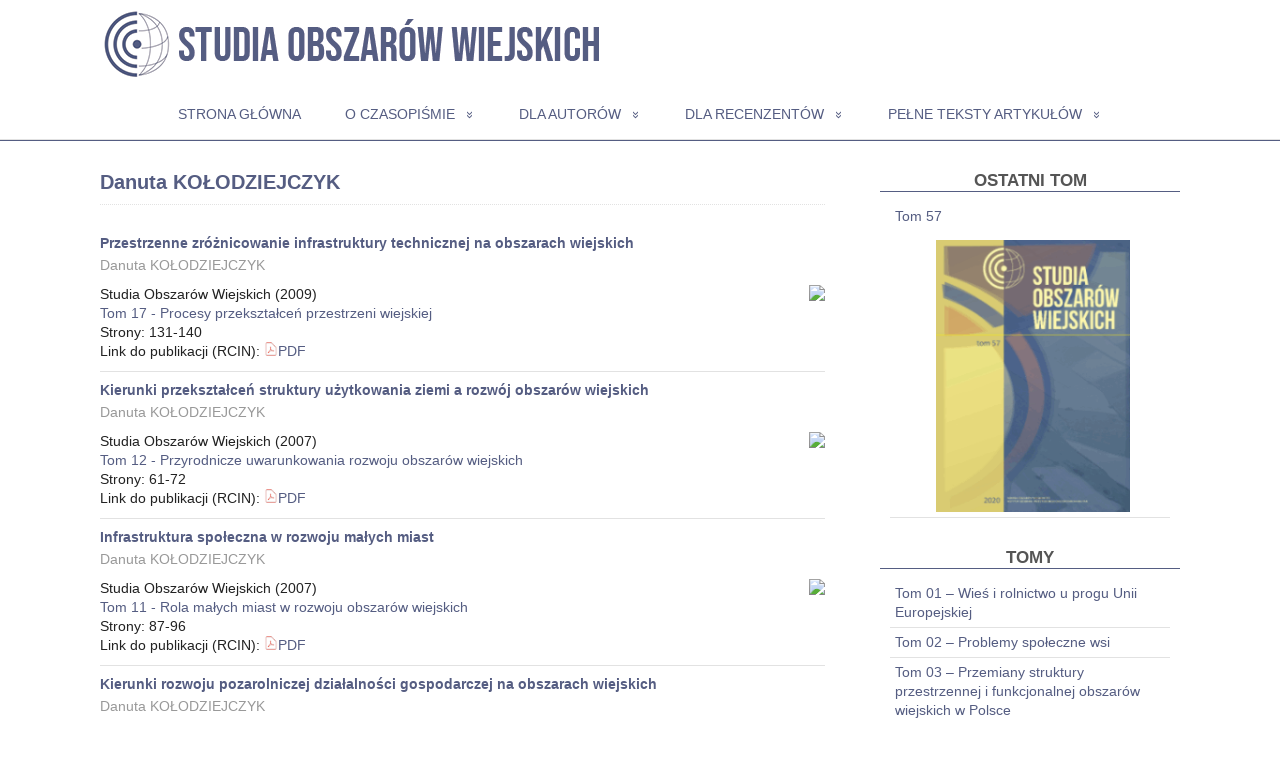

--- FILE ---
content_type: text/html; charset=UTF-8
request_url: http://studiaobszarowwiejskich.pl/author/danuta-kolodziejczyk/
body_size: 12423
content:
<!DOCTYPE html>
<html lang="pl-PL">
<head>
	<!--[if IE]>
	<meta http-equiv="X-UA-Compatible" content="IE=9; IE=8; IE=7; IE=edge" /><![endif]-->
	<meta charset="utf-8" />
	<meta name="viewport" content="width=device-width, initial-scale=1.0">

	<title>Danuta KOŁODZIEJCZYK &#8211; Studia Obszarów Wiejskich</title>
<meta name='robots' content='max-image-preview:large' />
<link rel='dns-prefetch' href='//maxcdn.bootstrapcdn.com' />
<link rel='dns-prefetch' href='//fonts.googleapis.com' />
<link rel='dns-prefetch' href='//use.fontawesome.com' />
<link rel='dns-prefetch' href='//s.w.org' />
<link rel="alternate" type="application/rss+xml" title="Studia Obszarów Wiejskich &raquo; Kanał z wpisami" href="http://studiaobszarowwiejskich.pl/feed/" />
<link rel="alternate" type="application/rss+xml" title="Studia Obszarów Wiejskich &raquo; Kanał z komentarzami" href="http://studiaobszarowwiejskich.pl/comments/feed/" />
<link rel="alternate" type="application/rss+xml" title="Studia Obszarów Wiejskich &raquo; Kanał z wpisami, których autorem jest Danuta KOŁODZIEJCZYK" href="http://studiaobszarowwiejskich.pl/author/danuta-kolodziejczyk/feed/" />
		<script type="text/javascript">
			window._wpemojiSettings = {"baseUrl":"https:\/\/s.w.org\/images\/core\/emoji\/13.0.1\/72x72\/","ext":".png","svgUrl":"https:\/\/s.w.org\/images\/core\/emoji\/13.0.1\/svg\/","svgExt":".svg","source":{"concatemoji":"http:\/\/studiaobszarowwiejskich.pl\/wp-includes\/js\/wp-emoji-release.min.js?ver=5.7.14"}};
			!function(e,a,t){var n,r,o,i=a.createElement("canvas"),p=i.getContext&&i.getContext("2d");function s(e,t){var a=String.fromCharCode;p.clearRect(0,0,i.width,i.height),p.fillText(a.apply(this,e),0,0);e=i.toDataURL();return p.clearRect(0,0,i.width,i.height),p.fillText(a.apply(this,t),0,0),e===i.toDataURL()}function c(e){var t=a.createElement("script");t.src=e,t.defer=t.type="text/javascript",a.getElementsByTagName("head")[0].appendChild(t)}for(o=Array("flag","emoji"),t.supports={everything:!0,everythingExceptFlag:!0},r=0;r<o.length;r++)t.supports[o[r]]=function(e){if(!p||!p.fillText)return!1;switch(p.textBaseline="top",p.font="600 32px Arial",e){case"flag":return s([127987,65039,8205,9895,65039],[127987,65039,8203,9895,65039])?!1:!s([55356,56826,55356,56819],[55356,56826,8203,55356,56819])&&!s([55356,57332,56128,56423,56128,56418,56128,56421,56128,56430,56128,56423,56128,56447],[55356,57332,8203,56128,56423,8203,56128,56418,8203,56128,56421,8203,56128,56430,8203,56128,56423,8203,56128,56447]);case"emoji":return!s([55357,56424,8205,55356,57212],[55357,56424,8203,55356,57212])}return!1}(o[r]),t.supports.everything=t.supports.everything&&t.supports[o[r]],"flag"!==o[r]&&(t.supports.everythingExceptFlag=t.supports.everythingExceptFlag&&t.supports[o[r]]);t.supports.everythingExceptFlag=t.supports.everythingExceptFlag&&!t.supports.flag,t.DOMReady=!1,t.readyCallback=function(){t.DOMReady=!0},t.supports.everything||(n=function(){t.readyCallback()},a.addEventListener?(a.addEventListener("DOMContentLoaded",n,!1),e.addEventListener("load",n,!1)):(e.attachEvent("onload",n),a.attachEvent("onreadystatechange",function(){"complete"===a.readyState&&t.readyCallback()})),(n=t.source||{}).concatemoji?c(n.concatemoji):n.wpemoji&&n.twemoji&&(c(n.twemoji),c(n.wpemoji)))}(window,document,window._wpemojiSettings);
		</script>
		<style type="text/css">
img.wp-smiley,
img.emoji {
	display: inline !important;
	border: none !important;
	box-shadow: none !important;
	height: 1em !important;
	width: 1em !important;
	margin: 0 .07em !important;
	vertical-align: -0.1em !important;
	background: none !important;
	padding: 0 !important;
}
</style>
	<link rel='stylesheet' id='wp-block-library-css'  href='http://studiaobszarowwiejskich.pl/wp-includes/css/dist/block-library/style.min.css?ver=5.7.14' type='text/css' media='all' />
<link rel='stylesheet' id='font-awesome-css'  href='//maxcdn.bootstrapcdn.com/font-awesome/4.7.0/css/font-awesome.min.css?ver=5.7.14' type='text/css' media='all' />
<link rel='stylesheet' id='custom-style-css'  href='http://studiaobszarowwiejskich.pl/wp-content/plugins/simple-contact-info-widget/css/hover-min.css?ver=5.7.14' type='text/css' media='all' />
<link rel='stylesheet' id='basic-fonts-css'  href='//fonts.googleapis.com/css?family=PT+Serif%3A400%2C700%7COpen+Sans%3A400%2C400italic%2C700%2C700italic&#038;amp&#038;subset=latin%2Ccyrillic&#038;ver=1' type='text/css' media='all' />
<link rel='stylesheet' id='basic-style-css'  href='http://studiaobszarowwiejskich.pl/wp-content/themes/basic/style.css?ver=1' type='text/css' media='all' />
<link rel='stylesheet' id='bfa-font-awesome-css'  href='https://use.fontawesome.com/releases/v5.15.4/css/all.css?ver=2.0.3' type='text/css' media='all' />
<link rel='stylesheet' id='bfa-font-awesome-v4-shim-css'  href='https://use.fontawesome.com/releases/v5.15.4/css/v4-shims.css?ver=2.0.3' type='text/css' media='all' />
<style id='bfa-font-awesome-v4-shim-inline-css' type='text/css'>

			@font-face {
				font-family: 'FontAwesome';
				src: url('https://use.fontawesome.com/releases/v5.15.4/webfonts/fa-brands-400.eot'),
				url('https://use.fontawesome.com/releases/v5.15.4/webfonts/fa-brands-400.eot?#iefix') format('embedded-opentype'),
				url('https://use.fontawesome.com/releases/v5.15.4/webfonts/fa-brands-400.woff2') format('woff2'),
				url('https://use.fontawesome.com/releases/v5.15.4/webfonts/fa-brands-400.woff') format('woff'),
				url('https://use.fontawesome.com/releases/v5.15.4/webfonts/fa-brands-400.ttf') format('truetype'),
				url('https://use.fontawesome.com/releases/v5.15.4/webfonts/fa-brands-400.svg#fontawesome') format('svg');
			}

			@font-face {
				font-family: 'FontAwesome';
				src: url('https://use.fontawesome.com/releases/v5.15.4/webfonts/fa-solid-900.eot'),
				url('https://use.fontawesome.com/releases/v5.15.4/webfonts/fa-solid-900.eot?#iefix') format('embedded-opentype'),
				url('https://use.fontawesome.com/releases/v5.15.4/webfonts/fa-solid-900.woff2') format('woff2'),
				url('https://use.fontawesome.com/releases/v5.15.4/webfonts/fa-solid-900.woff') format('woff'),
				url('https://use.fontawesome.com/releases/v5.15.4/webfonts/fa-solid-900.ttf') format('truetype'),
				url('https://use.fontawesome.com/releases/v5.15.4/webfonts/fa-solid-900.svg#fontawesome') format('svg');
			}

			@font-face {
				font-family: 'FontAwesome';
				src: url('https://use.fontawesome.com/releases/v5.15.4/webfonts/fa-regular-400.eot'),
				url('https://use.fontawesome.com/releases/v5.15.4/webfonts/fa-regular-400.eot?#iefix') format('embedded-opentype'),
				url('https://use.fontawesome.com/releases/v5.15.4/webfonts/fa-regular-400.woff2') format('woff2'),
				url('https://use.fontawesome.com/releases/v5.15.4/webfonts/fa-regular-400.woff') format('woff'),
				url('https://use.fontawesome.com/releases/v5.15.4/webfonts/fa-regular-400.ttf') format('truetype'),
				url('https://use.fontawesome.com/releases/v5.15.4/webfonts/fa-regular-400.svg#fontawesome') format('svg');
				unicode-range: U+F004-F005,U+F007,U+F017,U+F022,U+F024,U+F02E,U+F03E,U+F044,U+F057-F059,U+F06E,U+F070,U+F075,U+F07B-F07C,U+F080,U+F086,U+F089,U+F094,U+F09D,U+F0A0,U+F0A4-F0A7,U+F0C5,U+F0C7-F0C8,U+F0E0,U+F0EB,U+F0F3,U+F0F8,U+F0FE,U+F111,U+F118-F11A,U+F11C,U+F133,U+F144,U+F146,U+F14A,U+F14D-F14E,U+F150-F152,U+F15B-F15C,U+F164-F165,U+F185-F186,U+F191-F192,U+F1AD,U+F1C1-F1C9,U+F1CD,U+F1D8,U+F1E3,U+F1EA,U+F1F6,U+F1F9,U+F20A,U+F247-F249,U+F24D,U+F254-F25B,U+F25D,U+F267,U+F271-F274,U+F279,U+F28B,U+F28D,U+F2B5-F2B6,U+F2B9,U+F2BB,U+F2BD,U+F2C1-F2C2,U+F2D0,U+F2D2,U+F2DC,U+F2ED,U+F328,U+F358-F35B,U+F3A5,U+F3D1,U+F410,U+F4AD;
			}
		
</style>
<script type='text/javascript' src='http://studiaobszarowwiejskich.pl/wp-includes/js/jquery/jquery.min.js?ver=3.5.1' id='jquery-core-js'></script>
<script type='text/javascript' src='http://studiaobszarowwiejskich.pl/wp-includes/js/jquery/jquery-migrate.min.js?ver=3.3.2' id='jquery-migrate-js'></script>
<link rel="https://api.w.org/" href="http://studiaobszarowwiejskich.pl/wp-json/" /><link rel="alternate" type="application/json" href="http://studiaobszarowwiejskich.pl/wp-json/wp/v2/users/254" /><link rel="EditURI" type="application/rsd+xml" title="RSD" href="http://studiaobszarowwiejskich.pl/xmlrpc.php?rsd" />
<link rel="wlwmanifest" type="application/wlwmanifest+xml" href="http://studiaobszarowwiejskich.pl/wp-includes/wlwmanifest.xml" /> 
<meta name="generator" content="WordPress 5.7.14" />
<style id="mystickymenu" type="text/css">#mysticky-nav { width:100%; position: static; }#mysticky-nav.wrapfixed { position:fixed; left: 0px; margin-top:0px;  z-index: 99990; -webkit-transition: 0s; -moz-transition: 0s; -o-transition: 0s; transition: 0s; -ms-filter:"progid:DXImageTransform.Microsoft.Alpha(Opacity=100)"; filter: alpha(opacity=100); opacity:1; background-color: ;}#mysticky-nav.wrapfixed .myfixed{ background-color: ; position: relative;top: auto;left: auto;right: auto;}#mysticky-nav .myfixed { margin:0 auto; float:none; border:0px; background:none; max-width:100%; }</style>			<style type="text/css">
																															</style>
			        <style>
            .molongui-disabled-link
            {
                border-bottom: none !important;
                text-decoration: none !important;
                color: inherit !important;
                cursor: inherit !important;
            }
            .molongui-disabled-link:hover,
            .molongui-disabled-link:hover span
            {
                border-bottom: none !important;
                text-decoration: none !important;
                color: inherit !important;
                cursor: inherit !important;
            }
        </style>
        <!-- BEGIN Customizer CSS -->
<style type='text/css' id='basic-customizer-css'>.sitetitle{position:relative}.logo{position:absolute;top:0;left:0;width:100%;z-index:1;}#logo{color:#ff2626}a:hover,#logo,.bx-controls a:hover .fa{color:#595959}a:hover{color:#595959}blockquote,q,input:focus,textarea:focus,select:focus{border-color:#595959}input[type=submit],input[type=button],button,.submit,.button,.woocommerce #respond input#submit.alt,.woocommerce a.button.alt,.woocommerce button.button.alt, .woocommerce input.button.alt,.woocommerce #respond input#submit.alt:hover,.woocommerce a.button.alt:hover,.woocommerce button.button.alt:hover,.woocommerce input.button.alt:hover,#mobile-menu,.top-menu,.top-menu .sub-menu,.top-menu .children,.more-link,.nav-links a:hover,.nav-links .current,#footer{background-color:#595959}@media screen and (max-width:1023px){.topnav{background-color:#595959}}</style>
<!-- END Customizer CSS -->
<link rel="icon" href="http://studiaobszarowwiejskich.pl/wp-content/uploads/2019/02/ico-150x150.png" sizes="32x32" />
<link rel="icon" href="http://studiaobszarowwiejskich.pl/wp-content/uploads/2019/02/ico-300x300.png" sizes="192x192" />
<link rel="apple-touch-icon" href="http://studiaobszarowwiejskich.pl/wp-content/uploads/2019/02/ico-300x300.png" />
<meta name="msapplication-TileImage" content="http://studiaobszarowwiejskich.pl/wp-content/uploads/2019/02/ico-300x300.png" />
		<style type="text/css" id="wp-custom-css">
			#main {
    padding: 20px 0;
}

body {
    font: 14px/1.4em Lato, Helvetica, 'Open Sans', TimesNewRoman, "Times New Roman", Times, Baskerville, Georgia, serif;
 /* text-align: justify;*/
	width: 100%
}

html, body { overflow-x: hidden; }

h1, h2, h4, h5, h6, .wtitle, .title {
    margin: 0 0 10px 0;
    padding: 10px 0 0 0em;
    line-height: 1.2;
    font-weight: bold;
    font-family: Lato, Helvetica, 'Open Sans', TimesNewRoman, "Times New Roman", Times, Baskerville, Georgia, serif;
    text-align: justify;
}
.topnav nav {
    border-bottom: 1px solid #e2e2e2;	
}

.header-image {
	padding: 10px;
}

.wtitle { border-bottom: 1px solid #555d82; font-size: 1.2em; text-align: center;}

.post {
	border-style: hidden;
}

.anons {margin-bottom: 0px;
border-bottom: 1px solid #e2e2e2;}

.anons h2 { font-size: 1em; 
	padding-bottom: 5px;
}

.anons img { margin: 0px 0 0 0; vertical-align: baseline; }

.entry-box { margin: 0px 0 0; padding-bottom: 10px;
list-style-type: none;}
.entry-box ul { /* list-style: outside url(img/li.svg); */ 
list-style: none;
}

.entry-box ul li {
	padding: 0 0 0 0;
	 line-height: 1.5em;
}

.entry-box .entry {
	padding-top: 1em;
	border-bottom: 1px solid #e2e2e2;	
}


.entry-box ul {
	margin: 0px 0px 0px 0px;
	text-align: left;
}

.entry h5, .entry h6 {
	padding-top: 10px;
}

.entry h3 {
	padding: 20px 0 0.5em 0;
}
.entry-box li {
	padding: 0px;
}

.entry h2 {
	padding-top: 10px;
}

.logo { margin: 0 auto; padding: 0px 0 0px 0; top: -11px }

/* top menu */
.top-menu { border-radius: 0px; background: #fff;
}
.top-menu .sub-menu, .top-menu .children {box-shadow: 3px 3px rgba(0,0,0,0.1); }
.top-menu .current_page_item > a, .top-menu .current_page_item > span, .top-menu .current-menu-item > a, .top-menu .current-menu-item > span { background-color: #fff; color: #555d82;
font-weight: bold;
}
.top-menu .current-menu-item > span:hover { color:  #000; }
.top-menu .sub-menu li a { color: #555d82;border-bottom: 1px solid #555d82;}
.top-menu .sub-menu {background-color: #fff;}
.top-menu li a, .top-menu li span {display: block; text-transform: uppercase; color: #555d82; background: #fff; }
.top-menu li a:hover { text-decoration: none; color: #000; }
.sub-menu li a:hover { text-decoration: none; color: #000;}

/* my sticky bar */
#mysticky-nav { width: 100%; position: static; background-color: #fff; border-top: 0px solid #555d82; border-bottom: 1px solid #555d82; }
#mysticky-nav.wrapfixed { background-color: #fff; }

/* mobile MENU */
#mobile-menu {
	background-color: #fff;
	color: #555d82;
	font-weight: bold;
	font-size: 1.2em;}

#mobile-menu:hover {
	opacity: 1;
	color: #000 }


h3 {
	font-size: 1.4em;
	/*color: #555d82;*/
  color: #000;
}

h6 {
	font-size: 1.4em;
	color: #555d82;
}

p {
	font-size: 14px;
	line-height: 1.4; 
}

/* Molongui Authorship */
.molongui-line-height-10, .molongui-line-height-10 p {
  line-height: 1.4 !important;
	color: #999999;	
}
.molongui-author-box .molongui-author-box-container .molongui-author-box-content {
	  padding-left: 0px;
}

.molongui-author-box .molongui-author-box-container .molongui-author-box-content.molongui-author-box-profile .molongui-author-box-profile-multiauthor {
    width: 100%;
    margin-bottom: 2rem;
}
/*---------------------*/


	
/*padding: 0.5em 0 1em 0;*/
.inform { margin-bottom: 20px; /*border-bottom: 1px solid #555d82; */}
.inform .archive-desc { padding: 0 0 0em 0em; }

.meta { font-size: 14px; margin: 0px 0 10px 0;}

.meta a:hover {
	color: #555d82;
	text-decoration: none;
}
.meta span {
	padding-right: 0px;
}

.content h1 { font-size: 1.2em; padding-bottom: 0px;
color: #555d82;}
a { color: #555d82; text-decoration: none; }

.qrcode { float: right; }

/* strzałka na gorę */
#toTop { background: #555d82; border-radius: 4px; border:1px solid #c6c6c6; color: #fffab2 !important}
/*-------------------*/

/* spis tomow, widget prawy */ 
.widget ul { margin: 0 10px 0 10px; list-style: none; }

.widget li {
	padding: 5px 0px 5px 5px;
	border-bottom: 1px solid #e2e2e2;
	text-align: left;
}

.widget, .categories, #widgetlist > li { margin-bottom: 10px;
}

/* ukrycie kategorii tomy*/
li.cat-item.cat-item-39 {
    display: none;
}

#category-posts-9-internal .cat-post-title {
    font-size: 14px;
}

#category-posts-9-internal 
.cat-post-item {
	font-size: 14px;
}

#category-posts-9-internal .cat-post-thumbnail span {
	margin: 0 0 0 30px
}

#category-posts-9-internal .cat-post-current .cat-post-title {
    font-weight: normal;
    text-transform: none;
}

#category-posts-9-internal li > div {
    margin: 0;
    clear: both;
}

.custom-html-widget {
	margin-left: 15px;
	line-height: 1.6em;
}


.widget a:hover {
	text-decoration: none;
}

#widgetlist > li {
    margin-bottom: 20px;
}

.fa-li {
	margin-left: 6px;
	margin-top: 6px;
}

/*--------------------------*/

/* search */
input[type=submit], .submit {
	background-color: #555d82;
	color: #fffab2;
}

input {
	font: 14px/1.4 Lato, Helvetica, 'Open Sans', TimesNewRoman, "Times New Roman", Times, Baskerville, Georgia, serif; border-color: #c6c6c6;
}

/*search results */
.search-results .inform {
    margin-bottom: 15px;
}

h2 {
    margin: 0 0 0 0;
}

.serp .entry {
    margin-top: 0;
}
.serp {
	margin-left: 0px;
	border-style: none;
}

.serp:before {
    content: none;
    position: absolute;
    left: -20px;
    top: 8px;
    border-width: 3px;
    border-style: solid;
    border-color: black;
    border-image: initial;
    border-radius: 50%;
}

.entry h5 {
    padding: 10px 0 0 0;
	  font-size: 1.2em;
}

input.s {
    width: 60%;
}

/*stopka 3 col */
#footer-sidebar {
display: block;
	min-height: 380px;
}

#footer-sidebar1 {
  float: left;
  width: 40%;
	margin-right: 50px;
}

#footer-sidebar2 {
  float: left;
  width: 30%;
	margin-right: 10px;
}

#footer-sidebar3 {
float: left;
width: 20%;
}


#footer a:hover {
    text-decoration: none;
}

#footer img {
	padding-right: 30px;
}

#footer {
	background-color: #555d82;
	background-image: url( "http://studiaobszarowwiejskich.pl/wp-content/uploads/2019/02/footer_back.png");
	background-repeat: no-repeat;
	background-position: right top;
}

.footer_logo {
	clear: both;
  padding-top: 20px;
}

.copyright {
	padding: 20px 0 20px 0;
  background-color: #00082b;
	color: #fff;
	text-align: center;
}

.copyright a {
	color: #FFF;
}

/* QR Code */
.img2 {
  float: right;
	padding-left: 30px;
}

.acatw-term-header img {
	display: block;
  margin-left: auto;
  margin-right: auto;
}

		</style>
		
</head>
<body class="archive author author-danuta-kolodziejczyk author-254 layout-rightbar">
<div class="wrapper clearfix">

	
		<!-- BEGIN header -->
	<header id="header" class="clearfix">

        <div class="header-top-wrap">
        
                        <div class="sitetitle maxwidth grid left">

                <div class="logo">

                                            <a id="logo" href="http://studiaobszarowwiejskich.pl/" class="blog-name">
                                            </a>
                    
                    
                    
                </div>
                            </div>

        		<div class="header-image">
			<img src="http://studiaobszarowwiejskich.pl/wp-content/uploads/2019/02/cropped-banner_500_2.png" width="500" height="69" alt="Studia Obszarów Wiejskich" srcset="http://studiaobszarowwiejskich.pl/wp-content/uploads/2019/02/cropped-banner_500_2.png 500w, http://studiaobszarowwiejskich.pl/wp-content/uploads/2019/02/cropped-banner_500_2-300x41.png 300w" sizes="(max-width: 500px) 100vw, 500px" />		</div>
	        </div>

		        <div class="topnav">

			<div id="mobile-menu" class="mm-active">Menu</div>

			<nav>
				<ul class="top-menu maxwidth clearfix"><li id="menu-item-344" class="menu-item menu-item-type-post_type menu-item-object-page menu-item-home menu-item-344"><a href="http://studiaobszarowwiejskich.pl/">Strona główna</a></li>
<li id="menu-item-49" class="menu-item menu-item-type-post_type menu-item-object-page menu-item-has-children menu-item-49"><a href="http://studiaobszarowwiejskich.pl/o-czasopismie/">O czasopiśmie</a><span class="open-submenu"></span>
<ul class="sub-menu">
	<li id="menu-item-53" class="menu-item menu-item-type-post_type menu-item-object-page menu-item-53"><a href="http://studiaobszarowwiejskich.pl/o-czasopismie/redakcja/">Redakcja</a></li>
	<li id="menu-item-52" class="menu-item menu-item-type-post_type menu-item-object-page menu-item-52"><a href="http://studiaobszarowwiejskich.pl/o-czasopismie/historia-czasopisma/">Historia czasopisma</a></li>
	<li id="menu-item-51" class="menu-item menu-item-type-post_type menu-item-object-page menu-item-51"><a href="http://studiaobszarowwiejskich.pl/o-czasopismie/wydawca/">Wydawca</a></li>
	<li id="menu-item-50" class="menu-item menu-item-type-post_type menu-item-object-page menu-item-50"><a href="http://studiaobszarowwiejskich.pl/o-czasopismie/recenzenci/">Recenzenci</a></li>
</ul>
</li>
<li id="menu-item-45" class="menu-item menu-item-type-post_type menu-item-object-page menu-item-has-children menu-item-45"><a href="http://studiaobszarowwiejskich.pl/dla-autorow/">Dla autorów</a><span class="open-submenu"></span>
<ul class="sub-menu">
	<li id="menu-item-48" class="menu-item menu-item-type-post_type menu-item-object-page menu-item-48"><a href="http://studiaobszarowwiejskich.pl/dla-autorow/wymogi-edytorskie/">Informacja dla Autorów</a></li>
</ul>
</li>
<li id="menu-item-43" class="menu-item menu-item-type-post_type menu-item-object-page menu-item-has-children menu-item-43"><a href="http://studiaobszarowwiejskich.pl/dla-recenzentow/">Dla recenzentów</a><span class="open-submenu"></span>
<ul class="sub-menu">
	<li id="menu-item-44" class="menu-item menu-item-type-post_type menu-item-object-page menu-item-44"><a href="http://studiaobszarowwiejskich.pl/dla-recenzentow/formularz-recenzji/">Formularz recenzji</a></li>
</ul>
</li>
<li id="menu-item-42" class="menu-item menu-item-type-post_type menu-item-object-page menu-item-has-children menu-item-42"><a href="http://studiaobszarowwiejskich.pl/pelne-teksty-artykulow/wszystkie-wydania/">Pełne teksty artykułów</a><span class="open-submenu"></span>
<ul class="sub-menu">
	<li id="menu-item-3837" class="menu-item menu-item-type-post_type menu-item-object-page menu-item-3837"><a href="http://studiaobszarowwiejskich.pl/pelne-teksty-artykulow/wszystkie-wydania/">Wszystkie wydania</a></li>
</ul>
</li>
</ul>			</nav>

		</div>
		
	</header>
	<!-- END header -->

	

	<div id="main" class="maxwidth clearfix">
				<!-- BEGIN content -->
	
	<main id="content">


	<header class="inform">
			<h6>Danuta KOŁODZIEJCZYK</h6><!-- was <h1> and _e( 'Author archives', 'basic' ); -->
		<div class="archive-desc"></div>
		</header>

	
<article class="post-2868 post type-post status-publish format-standard category-tom-17 anons">		
		<!-- tytuł wpisu w spisie danej kategorii-->
		<h2><a href="http://studiaobszarowwiejskich.pl/przestrzenne-zroznicowanie-infrastruktury-technicznej-na-obszarach-wiejskich/" title="Przestrzenne zróżnicowanie infrastruktury technicznej na obszarach wiejskich">Przestrzenne zróżnicowanie infrastruktury technicznej na obszarach wiejskich</a></h2>
		
		
<aside class="meta"><span class="author"><a href="http://studiaobszarowwiejskich.pl/author/danuta-kolodziejczyk/">Danuta KOŁODZIEJCZYK</a></span></aside>		
		

	<div class="entry-box clearfix" >
		
		<img class=img2 src=http://api.qrserver.com/v1/create-qr-code/?size=75x75&data=http://www.rcin.org.pl/igipz/Content/641/Wa51_3543_r2009-t17_SOW.pdf#page=133&color=000 width="size" height="size">Studia Obszarów Wiejskich (2009)<br /><a href="http://studiaobszarowwiejskich.pl/category/tomy/tom-17/">Tom 17 - Procesy przekształceń przestrzeni wiejskiej</a><br />Strony: 131-140<br />Link do publikacji (RCIN): <a target="_blank" class="" href=http://www.rcin.org.pl/igipz/Content/641/Wa51_3543_r2009-t17_SOW.pdf#page=133><img src="http://studiaobszarowwiejskich.pl/wp-content/uploads/2018/12/pdf_18.png" alt="PDF Icon" width="14px" height="14px">PDF<br /></a>	
		
		<!--
		<p class="more-link-box">
			<a class="more-link" href="http://studiaobszarowwiejskich.pl/przestrzenne-zroznicowanie-infrastruktury-technicznej-na-obszarach-wiejskich/#more-2868" title="Przestrzenne zróżnicowanie infrastruktury technicznej na obszarach wiejskich">Czytaj dalej</a>
		</p>-->
		
	</div> 
	</article>


<article class="post-3010 post type-post status-publish format-standard category-tom-12 anons">		
		<!-- tytuł wpisu w spisie danej kategorii-->
		<h2><a href="http://studiaobszarowwiejskich.pl/danuta-kolodziejczyk-kierunki-przeksztalcen-struktury-uzytkowania-ziemi-a-rozwoj-obszarow-wiejskich/" title="Kierunki przekształceń struktury użytkowania ziemi a rozwój obszarów wiejskich">Kierunki przekształceń struktury użytkowania ziemi a rozwój obszarów wiejskich</a></h2>
		
		
<aside class="meta"><span class="author"><a href="http://studiaobszarowwiejskich.pl/author/danuta-kolodziejczyk/">Danuta KOŁODZIEJCZYK</a></span></aside>		
		

	<div class="entry-box clearfix" >
		
		<img class=img2 src=http://api.qrserver.com/v1/create-qr-code/?size=75x75&data=http://www.rcin.org.pl/igipz/Content/635/Wa51_3476_r2007-t12_SOW.pdf#page=63&color=000 width="size" height="size">Studia Obszarów Wiejskich (2007)<br /><a href="http://studiaobszarowwiejskich.pl/category/tomy/tom-12/">Tom 12 - Przyrodnicze uwarunkowania rozwoju obszarów wiejskich</a><br />Strony: 61-72<br />Link do publikacji (RCIN): <a target="_blank" class="" href=http://www.rcin.org.pl/igipz/Content/635/Wa51_3476_r2007-t12_SOW.pdf#page=63><img src="http://studiaobszarowwiejskich.pl/wp-content/uploads/2018/12/pdf_18.png" alt="PDF Icon" width="14px" height="14px">PDF<br /></a>	
		
		<!--
		<p class="more-link-box">
			<a class="more-link" href="http://studiaobszarowwiejskich.pl/danuta-kolodziejczyk-kierunki-przeksztalcen-struktury-uzytkowania-ziemi-a-rozwoj-obszarow-wiejskich/#more-3010" title="Kierunki przekształceń struktury użytkowania ziemi a rozwój obszarów wiejskich">Czytaj dalej</a>
		</p>-->
		
	</div> 
	</article>


<article class="post-3075 post type-post status-publish format-standard category-tom-11 anons">		
		<!-- tytuł wpisu w spisie danej kategorii-->
		<h2><a href="http://studiaobszarowwiejskich.pl/infrastruktura-spoleczna-w-rozwoju-malych-miast/" title="Infrastruktura społeczna w rozwoju małych miast">Infrastruktura społeczna w rozwoju małych miast</a></h2>
		
		
<aside class="meta"><span class="author"><a href="http://studiaobszarowwiejskich.pl/author/danuta-kolodziejczyk/">Danuta KOŁODZIEJCZYK</a></span></aside>		
		

	<div class="entry-box clearfix" >
		
		<img class=img2 src=http://api.qrserver.com/v1/create-qr-code/?size=75x75&data=http://www.rcin.org.pl/igipz/Content/632/Wa51_3482_r2006-t11_SOW.pdf#page=89&color=000 width="size" height="size">Studia Obszarów Wiejskich (2007)<br /><a href="http://studiaobszarowwiejskich.pl/category/tomy/tom-11/">Tom 11 - Rola małych miast w rozwoju obszarów wiejskich</a><br />Strony: 87-96<br />Link do publikacji (RCIN): <a target="_blank" class="" href=http://www.rcin.org.pl/igipz/Content/632/Wa51_3482_r2006-t11_SOW.pdf#page=89><img src="http://studiaobszarowwiejskich.pl/wp-content/uploads/2018/12/pdf_18.png" alt="PDF Icon" width="14px" height="14px">PDF<br /></a>	
		
		<!--
		<p class="more-link-box">
			<a class="more-link" href="http://studiaobszarowwiejskich.pl/infrastruktura-spoleczna-w-rozwoju-malych-miast/#more-3075" title="Infrastruktura społeczna w rozwoju małych miast">Czytaj dalej</a>
		</p>-->
		
	</div> 
	</article>


<article class="post-3207 post type-post status-publish format-standard category-tom-6 anons">		
		<!-- tytuł wpisu w spisie danej kategorii-->
		<h2><a href="http://studiaobszarowwiejskich.pl/kierunki-rozwoju-pozarolniczej-dzialalnosci-gospodarczej-na-obszarach-wiejskich/" title="Kierunki rozwoju pozarolniczej działalności gospodarczej na obszarach wiejskich">Kierunki rozwoju pozarolniczej działalności gospodarczej na obszarach wiejskich</a></h2>
		
		
<aside class="meta"><span class="author"><a href="http://studiaobszarowwiejskich.pl/author/danuta-kolodziejczyk/">Danuta KOŁODZIEJCZYK</a></span></aside>		
		

	<div class="entry-box clearfix" >
		
		<img class=img2 src=http://api.qrserver.com/v1/create-qr-code/?size=75x75&data=http://www.rcin.org.pl/igipz/Content/615/Wa51_3498_r2004-t6_SOW.pdf#page=41&color=000 width="size" height="size">Studia Obszarów Wiejskich (2004)<br /><a href="http://studiaobszarowwiejskich.pl/category/tomy/tom-6/">Tom 06 - Polska przestrzeń wiejska: procesy i perspektywy</a><br />Strony: 39-58<br />Link do publikacji (RCIN): <a target="_blank" class="" href=http://www.rcin.org.pl/igipz/Content/615/Wa51_3498_r2004-t6_SOW.pdf#page=41><img src="http://studiaobszarowwiejskich.pl/wp-content/uploads/2018/12/pdf_18.png" alt="PDF Icon" width="14px" height="14px">PDF<br /></a>	
		
		<!--
		<p class="more-link-box">
			<a class="more-link" href="http://studiaobszarowwiejskich.pl/kierunki-rozwoju-pozarolniczej-dzialalnosci-gospodarczej-na-obszarach-wiejskich/#more-3207" title="Kierunki rozwoju pozarolniczej działalności gospodarczej na obszarach wiejskich">Czytaj dalej</a>
		</p>-->
		
	</div> 
	</article>


<article class="post-3242 post type-post status-publish format-standard category-tom-5 anons">		
		<!-- tytuł wpisu w spisie danej kategorii-->
		<h2><a href="http://studiaobszarowwiejskich.pl/pozarolnicza-dzialalnosc-gospodarcza-w-indywidualnych-gospodarstwach-rolnych-w-skali-gmin/" title="Pozarolnicza działalność gospodarcza w indywidualnych gospodarstwach rolnych w skali gmin">Pozarolnicza działalność gospodarcza w indywidualnych gospodarstwach rolnych w skali gmin</a></h2>
		
		
<aside class="meta"><span class="author"><a href="http://studiaobszarowwiejskich.pl/author/danuta-kolodziejczyk/">Danuta KOŁODZIEJCZYK</a></span></aside>		
		

	<div class="entry-box clearfix" >
		
		<img class=img2 src=http://api.qrserver.com/v1/create-qr-code/?size=75x75&data=http://www.rcin.org.pl/igipz/Content/614/Wa51_3508_r2004-t5_SOW.pdf#page=25&color=000 width="size" height="size">Studia Obszarów Wiejskich (2004)<br /><a href="http://studiaobszarowwiejskich.pl/category/tomy/tom-5/">Tom 05 - Pozarolnicza działalność gospodarcza na obszarach wiejskich</a><br />Strony: 23-34<br />Link do publikacji (RCIN): <a target="_blank" class="" href=http://www.rcin.org.pl/igipz/Content/614/Wa51_3508_r2004-t5_SOW.pdf#page=25><img src="http://studiaobszarowwiejskich.pl/wp-content/uploads/2018/12/pdf_18.png" alt="PDF Icon" width="14px" height="14px">PDF<br /></a>	
		
		<!--
		<p class="more-link-box">
			<a class="more-link" href="http://studiaobszarowwiejskich.pl/pozarolnicza-dzialalnosc-gospodarcza-w-indywidualnych-gospodarstwach-rolnych-w-skali-gmin/#more-3242" title="Pozarolnicza działalność gospodarcza w indywidualnych gospodarstwach rolnych w skali gmin">Czytaj dalej</a>
		</p>-->
		
	</div> 
	</article>


<article class="post-3291 post type-post status-publish format-standard category-tom-4 anons">		
		<!-- tytuł wpisu w spisie danej kategorii-->
		<h2><a href="http://studiaobszarowwiejskich.pl/kapital-spoleczny-w-rozwoju-obszarow-wiejskich/" title="Kapitał społeczny w rozwoju obszarów wiejskich">Kapitał społeczny w rozwoju obszarów wiejskich</a></h2>
		
		
<aside class="meta"><span class="author"><a href="http://studiaobszarowwiejskich.pl/author/danuta-kolodziejczyk/">Danuta KOŁODZIEJCZYK</a></span></aside>		
		

	<div class="entry-box clearfix" >
		
		<img class=img2 src=http://api.qrserver.com/v1/create-qr-code/?size=75x75&data=http://www.rcin.org.pl/igipz/Content/613/Wa51_3510_r2003-t4_SOW.pdf#page=29&color=000 width="size" height="size">Studia Obszarów Wiejskich (2003)<br /><a href="http://studiaobszarowwiejskich.pl/category/tomy/tom-4/">Tom 04 - Współczesne przeobrażenia i przyszłość polskiej wsi</a><br />Strony: 27-38<br />Link do publikacji (RCIN): <a target="_blank" class="" href=http://www.rcin.org.pl/igipz/Content/613/Wa51_3510_r2003-t4_SOW.pdf#page=29><img src="http://studiaobszarowwiejskich.pl/wp-content/uploads/2018/12/pdf_18.png" alt="PDF Icon" width="14px" height="14px">PDF<br /></a>	
		
		<!--
		<p class="more-link-box">
			<a class="more-link" href="http://studiaobszarowwiejskich.pl/kapital-spoleczny-w-rozwoju-obszarow-wiejskich/#more-3291" title="Kapitał społeczny w rozwoju obszarów wiejskich">Czytaj dalej</a>
		</p>-->
		
	</div> 
	</article>


<article class="post-3333 post type-post status-publish format-standard category-tom-2 anons">		
		<!-- tytuł wpisu w spisie danej kategorii-->
		<h2><a href="http://studiaobszarowwiejskich.pl/ocena-potencjalu-demograficznego-gmin-w-polsce-w-aspekcie-ilosciowym-i-jakosciowym/" title="Ocena potencjału demograficznego gmin w Polsce (w aspekcie ilościowym i jakościowym)">Ocena potencjału demograficznego gmin w Polsce (w aspekcie ilościowym i jakościowym)</a></h2>
		
		
<aside class="meta"><span class="author"><a href="http://studiaobszarowwiejskich.pl/author/danuta-kolodziejczyk/">Danuta KOŁODZIEJCZYK</a></span></aside>		
		

	<div class="entry-box clearfix" >
		
		<img class=img2 src=http://api.qrserver.com/v1/create-qr-code/?size=75x75&data=http://www.rcin.org.pl/igipz/Content/583/Wa51_3519_r2002-t2_SOW.pdf#page=21&color=000 width="size" height="size">Studia Obszarów Wiejskich (2002)<br /><a href="http://studiaobszarowwiejskich.pl/category/tomy/tom-2/">Tom 02 - Problemy społeczne wsi</a><br />Strony: 19-30<br />Link do publikacji (RCIN): <a target="_blank" class="" href=http://www.rcin.org.pl/igipz/Content/583/Wa51_3519_r2002-t2_SOW.pdf#page=21><img src="http://studiaobszarowwiejskich.pl/wp-content/uploads/2018/12/pdf_18.png" alt="PDF Icon" width="14px" height="14px">PDF<br /></a>	
		
		<!--
		<p class="more-link-box">
			<a class="more-link" href="http://studiaobszarowwiejskich.pl/ocena-potencjalu-demograficznego-gmin-w-polsce-w-aspekcie-ilosciowym-i-jakosciowym/#more-3333" title="Ocena potencjału demograficznego gmin w Polsce (w aspekcie ilościowym i jakościowym)">Czytaj dalej</a>
		</p>-->
		
	</div> 
	</article>


	</main> <!-- #content -->

<!-- BEGIN #sidebar -->
<aside id="sidebar" class="block">
	<ul id="widgetlist">

    <li id="advanced-categories-widget-3" class="widget widget_acw_advanced_categories advanced-categories-widget"><p class="wtitle">Ostatni Tom</p>

		<div class="advanced-categories-widget advanced-categories-wrap">

			<ul class="acatw-term-list"><li id="advanced-categories-widget-3-term-138" class="acatw-list-item acatw-term-item acatw-category-item acatw-category-item-138 child-term parent-39">			<div id="term-advanced-categories-widget-3-term-138" class="acatw-term-item acatw-category-item acatw-category-item-138 child-term parent-39" >

				
					<div class="term-header acatw-term-header">
						<p class="term-title acatw-term-title"><a href="http://studiaobszarowwiejskich.pl/category/tomy/tom-57/" rel="bookmark">Tom 57</a></p>											
							<span class="acatw-term-thumbnail"><a href="http://studiaobszarowwiejskich.pl/category/tomy/tom-57/"><img width="194" height="272" src="http://studiaobszarowwiejskich.pl/wp-content/uploads/2021/10/tom-57.png" class="acatw-term-image acatw-alignleft" alt="Tom 57" loading="lazy" /></a></span>				
					</div><!-- /.term-header -->
					
											<span class="term-summary acatw-term-summary">
													</span><!-- /.term-summary -->
										

				
			</div><!-- #term-## -->
		</li></ul>

		</div><!-- /.advanced-categories-wrap -->

		<!-- Advanced Categories Widget generated by http://darrinb.com/plugins/advanced-categories-widget -->
		</li>



	<li id="categories-4" class="widget widget_categories"><p class="wtitle">Tomy</p>
			<ul>
					<li class="cat-item cat-item-124"><a href="http://studiaobszarowwiejskich.pl/category/tomy/tom-1/">Tom 01 &#8211; Wieś i rolnictwo u progu Unii Europejskiej</a>
</li>
	<li class="cat-item cat-item-123"><a href="http://studiaobszarowwiejskich.pl/category/tomy/tom-2/">Tom 02 &#8211; Problemy społeczne wsi</a>
</li>
	<li class="cat-item cat-item-122"><a href="http://studiaobszarowwiejskich.pl/category/tomy/tom-3/">Tom 03 &#8211; Przemiany struktury przestrzennej i funkcjonalnej obszarów wiejskich w Polsce</a>
</li>
	<li class="cat-item cat-item-121"><a href="http://studiaobszarowwiejskich.pl/category/tomy/tom-4/">Tom 04 &#8211; Współczesne przeobrażenia i przyszłość polskiej wsi</a>
</li>
	<li class="cat-item cat-item-120"><a href="http://studiaobszarowwiejskich.pl/category/tomy/tom-5/">Tom 05 &#8211; Pozarolnicza działalność gospodarcza na obszarach wiejskich</a>
</li>
	<li class="cat-item cat-item-119"><a href="http://studiaobszarowwiejskich.pl/category/tomy/tom-6/">Tom 06 &#8211; Polska przestrzeń wiejska: procesy i perspektywy</a>
</li>
	<li class="cat-item cat-item-118"><a href="http://studiaobszarowwiejskich.pl/category/tomy/tom-7/">Tom 07 &#8211; Dorobek naukowy geografii rolnictwa w Polsce</a>
</li>
	<li class="cat-item cat-item-117"><a href="http://studiaobszarowwiejskich.pl/category/tomy/tom-8/">Tom 08 &#8211; Obszary sukcesu na polskiej wsi</a>
</li>
	<li class="cat-item cat-item-116"><a href="http://studiaobszarowwiejskich.pl/category/tomy/tom-9/">Tom 09 &#8211; Przestrzenny wymiar współczesnych procesów na wsi</a>
</li>
	<li class="cat-item cat-item-115"><a href="http://studiaobszarowwiejskich.pl/category/tomy/tom-10/">Tom 10 &#8211; Rozwój budownictwa mieszkaniowego a przemiany przestrzenne wsi województwa lubelskiego</a>
</li>
	<li class="cat-item cat-item-114"><a href="http://studiaobszarowwiejskich.pl/category/tomy/tom-11/">Tom 11 &#8211; Rola małych miast w rozwoju obszarów wiejskich</a>
</li>
	<li class="cat-item cat-item-113"><a href="http://studiaobszarowwiejskich.pl/category/tomy/tom-12/">Tom 12 &#8211; Przyrodnicze uwarunkowania rozwoju obszarów wiejskich</a>
</li>
	<li class="cat-item cat-item-112"><a href="http://studiaobszarowwiejskich.pl/category/tomy/tom-13/">Tom 13 &#8211; Problemy i metody oceny kontinuum miejsko-wiejskiego w Polsce</a>
</li>
	<li class="cat-item cat-item-111"><a href="http://studiaobszarowwiejskich.pl/category/tomy/tom-14/">Tom 14 &#8211; Wiejskie obszary sukcesu gospodarczego</a>
</li>
	<li class="cat-item cat-item-110"><a href="http://studiaobszarowwiejskich.pl/category/tomy/tom-15/">Tom 15 &#8211; Contemporary changes of agriculture in East-Central Europe</a>
</li>
	<li class="cat-item cat-item-109"><a href="http://studiaobszarowwiejskich.pl/category/tomy/tom-16/">Tom 16 &#8211; Analiza zróżnicowania i perspektyw rozwoju obszarów wiejskich w Polsce do 2015 roku</a>
</li>
	<li class="cat-item cat-item-108"><a href="http://studiaobszarowwiejskich.pl/category/tomy/tom-17/">Tom 17 &#8211; Procesy przekształceń przestrzeni wiejskiej</a>
</li>
	<li class="cat-item cat-item-107"><a href="http://studiaobszarowwiejskich.pl/category/tomy/tom-18/">Tom 18 &#8211; Miejsce obszarów wiejskich w zagospodarowaniu przestrzennym</a>
</li>
	<li class="cat-item cat-item-106"><a href="http://studiaobszarowwiejskich.pl/category/tomy/tom-19/">Tom 19 &#8211; Miejsce obszarów wiejskich w aktualnych strategiach rozwoju województw – kierunki i cele rozwoju a rzeczywistość</a>
</li>
	<li class="cat-item cat-item-105"><a href="http://studiaobszarowwiejskich.pl/category/tomy/tom-20/">Tom 20 &#8211; Socio-economic disparities and the role of local development</a>
</li>
	<li class="cat-item cat-item-127"><a href="http://studiaobszarowwiejskich.pl/category/tomy/tom-21/">Tom 21 &#8211; Wpływ granicy państwowej na kierunki rozwoju społeczno-gospodarczego wschodniej części województwa lubelskiego</a>
</li>
	<li class="cat-item cat-item-104"><a href="http://studiaobszarowwiejskich.pl/category/tomy/tom-22/">Tom 22 &#8211; Koncepcja wiejskich obszarów sukcesu społeczno-gospodarczego i ich rozpoznanie w województwie mazowieckim</a>
</li>
	<li class="cat-item cat-item-103"><a href="http://studiaobszarowwiejskich.pl/category/tomy/tom-23/">Tom 23 &#8211; Rola podmiotów lokalnych w rozwoju turystyki wiejskiej na wybranych obszarach Lubelszczyzny</a>
</li>
	<li class="cat-item cat-item-102"><a href="http://studiaobszarowwiejskich.pl/category/tomy/tom-24/">Tom 24 &#8211; Rola środków Unii Europejskiej w rozwoju obszarów wiejskich</a>
</li>
	<li class="cat-item cat-item-101"><a href="http://studiaobszarowwiejskich.pl/category/tomy/tom-25/">Tom 25 &#8211; Infrastruktura techniczna a rozwój pozarolniczej działalności gospodarczej w regionie Płocka</a>
</li>
	<li class="cat-item cat-item-100"><a href="http://studiaobszarowwiejskich.pl/category/tomy/tom-26/">Tom 26 &#8211; Wiejskie obszary peryferyjne – uwarunkowania i czynniki aktywizacji</a>
</li>
	<li class="cat-item cat-item-99"><a href="http://studiaobszarowwiejskich.pl/category/tomy/tom-27/">Tom 27 &#8211; Local and regional development – challenges and policy issues</a>
</li>
	<li class="cat-item cat-item-98"><a href="http://studiaobszarowwiejskich.pl/category/tomy/tom-28/">Tom 28 &#8211; Diagnosis and perspectives for argriculture of Vojvodina</a>
</li>
	<li class="cat-item cat-item-97"><a href="http://studiaobszarowwiejskich.pl/category/tomy/tom-29/">Tom 29 &#8211; Planowanie rozwoju przestrzeni wiejskiej</a>
</li>
	<li class="cat-item cat-item-96"><a href="http://studiaobszarowwiejskich.pl/category/tomy/tom-30/">Tom 30 &#8211; Wykorzystanie ICT w rolnictwie Mazowsza – ujęcie przestrzenne</a>
</li>
	<li class="cat-item cat-item-95"><a href="http://studiaobszarowwiejskich.pl/category/tomy/tom-31/">Tom 31 &#8211; Polska wieś w perspektywie długookresowej – ujęcie regionalne</a>
</li>
	<li class="cat-item cat-item-94"><a href="http://studiaobszarowwiejskich.pl/category/tomy/tom-32/">Tom 32 &#8211; European land use patterns</a>
</li>
	<li class="cat-item cat-item-93"><a href="http://studiaobszarowwiejskich.pl/category/tomy/tom-33/">Tom 33 &#8211; Polska wieś w perspektywie 2050 roku</a>
</li>
	<li class="cat-item cat-item-92"><a href="http://studiaobszarowwiejskich.pl/category/tomy/tom-34/">Tom 34 &#8211; Regionalny wymiar przemian polskiej wsi &#8211; aspekty przestrzenno-ekonomiczne</a>
</li>
	<li class="cat-item cat-item-91"><a href="http://studiaobszarowwiejskich.pl/category/tomy/tom-35/">Tom 35 &#8211; Regionalny wymiar przemian polskiej wsi – aspekty społeczne i środowiskowe</a>
</li>
	<li class="cat-item cat-item-90"><a href="http://studiaobszarowwiejskich.pl/category/tomy/tom-36/">Tom 36 &#8211; Współczesne przekształcenia społeczno-gospodarcze a potencjał ludnościowy wschodniej Polski</a>
</li>
	<li class="cat-item cat-item-50"><a href="http://studiaobszarowwiejskich.pl/category/tomy/tom-37/">Tom 37 &#8211; Wiejskie obszary funkcjonalne</a>
</li>
	<li class="cat-item cat-item-49"><a href="http://studiaobszarowwiejskich.pl/category/tomy/tom-38/">Tom 38 &#8211; Local development in urban and rural space: project and planning</a>
</li>
	<li class="cat-item cat-item-48"><a href="http://studiaobszarowwiejskich.pl/category/tomy/tom-39/">Tom 39 &#8211; Post-agricultural rural space of the Visegrad countries: economies, entrepreneurship and policies</a>
</li>
	<li class="cat-item cat-item-47"><a href="http://studiaobszarowwiejskich.pl/category/tomy/tom-40/">Tom 40 &#8211; Edukacja i kapitał ludzki w rozwoju lokalnym i regionalnym</a>
</li>
	<li class="cat-item cat-item-46"><a href="http://studiaobszarowwiejskich.pl/category/tomy/tom-41/">Tom 41 &#8211; Społeczny wymiar rozwoju obszarów wiejskich</a>
</li>
	<li class="cat-item cat-item-45"><a href="http://studiaobszarowwiejskich.pl/category/tomy/tom-42/">Tom 42 &#8211; Przedsiębiorczy wymiar rozwoju obszarów wiejskich</a>
</li>
	<li class="cat-item cat-item-44"><a href="http://studiaobszarowwiejskich.pl/category/tomy/tom-43/">Tom 43 &#8211; Multifunctional developmentin rural spaces: challenges for policy and planning</a>
</li>
	<li class="cat-item cat-item-43"><a href="http://studiaobszarowwiejskich.pl/category/tomy/tom-44/">Tom 44 &#8211; Rola zasobów lokalnych w rozwoju wsi</a>
</li>
	<li class="cat-item cat-item-42"><a href="http://studiaobszarowwiejskich.pl/category/tomy/tom-45/">Tom 45 &#8211; Środowiskowe i kulturowe zasoby obszarów wiejskich</a>
</li>
	<li class="cat-item cat-item-23"><a href="http://studiaobszarowwiejskich.pl/category/tomy/tom-46/">Tom 46 &#8211; Społeczne i indywidualne zasoby obszarów wiejskich</a>
</li>
	<li class="cat-item cat-item-20"><a href="http://studiaobszarowwiejskich.pl/category/tomy/tom-47/">Tom 47 &#8211; Zasoby lokalne w polityce terytorialnej</a>
</li>
	<li class="cat-item cat-item-125"><a href="http://studiaobszarowwiejskich.pl/category/tomy/tom-48/">Tom 48 &#8211; Uwarunkowania procesów odnowy i rewitalizacji wsi w Polsce</a>
</li>
	<li class="cat-item cat-item-130"><a href="http://studiaobszarowwiejskich.pl/category/tomy/tom-49/">Tom 49 &#8211; Społeczno-kulturowe, gospodarcze i przestrzenne wymiary procesów odnowy i rewitalizacji wsi w Polsce</a>
</li>
	<li class="cat-item cat-item-131"><a href="http://studiaobszarowwiejskich.pl/category/tomy/tom-50/">Tom 50 &#8211; Planowanie i zagospodarowanie terenów wiejskich</a>
</li>
	<li class="cat-item cat-item-132"><a href="http://studiaobszarowwiejskich.pl/category/tomy/tom-51/">Tom 51</a>
</li>
	<li class="cat-item cat-item-133"><a href="http://studiaobszarowwiejskich.pl/category/tomy/tom-52/">Tom 52</a>
</li>
	<li class="cat-item cat-item-134"><a href="http://studiaobszarowwiejskich.pl/category/tomy/tom-53/">Tom 53</a>
</li>
	<li class="cat-item cat-item-135"><a href="http://studiaobszarowwiejskich.pl/category/tomy/tom-54/">Tom 54</a>
</li>
	<li class="cat-item cat-item-136"><a href="http://studiaobszarowwiejskich.pl/category/tomy/tom-55/">Tom 55</a>
</li>
	<li class="cat-item cat-item-137"><a href="http://studiaobszarowwiejskich.pl/category/tomy/tom-56/">Tom 56</a>
</li>
	<li class="cat-item cat-item-138"><a href="http://studiaobszarowwiejskich.pl/category/tomy/tom-57/">Tom 57</a>
</li>
	<li class="cat-item cat-item-39"><a href="http://studiaobszarowwiejskich.pl/category/tomy/">Tomy</a>
</li>
			</ul>

			</li><li id="custom_html-3" class="widget_text widget widget_custom_html"><p class="wtitle">Informacje</p><div class="textwidget custom-html-widget"><b>Liczba punktów MNiSW:</b> 12<br/>
<b>Numer ISSN: </b>1642-4689<br/>
<b>Rok wydania Tomu I:</b> 2001<br/>
<br />
<b>
	Czasopismo indeksowane w bazach naukowych:</b><br />
<a href="https://bazybg.uek.krakow.pl/bazekon/" target="_blank" rel="noopener">• BazEkon</a><br />
<a href="https://scholar.google.pl/" target="_blank" rel="noopener">• Google Scholar</a><br />
<a href="https://pbn.nauka.gov.pl/polindex-webapp/browse/journal/journal-e3b4282a-05c2-4c8d-8990-7d40c8bc408d" target="_blank" rel="noopener">• PBN/Pol-Index</a><br />
<a href="https://www.worldcat.org/" target="_blank" rel="noopener">• Worldcat</a><br />
<a href="https://www.indexcopernicus.com/index.php/pl/" target="_blank" rel="noopener">• Index Copernicus</a><br />
</div></li>
	</ul>
</aside>
<!-- END #sidebar -->

</div> 
<!-- #main -->

<footer id="footer" class="">
		
	    	<div class="copyrights maxwidth grid">
			<div id="footer-sidebar" class="secondary">
				<div id="footer-sidebar1">
					<aside id="custom_html-4" class="widget_text widget widget_custom_html"><div class="textwidget custom-html-widget"><img src="http://studiaobszarowwiejskich.pl/wp-content/uploads/2019/02/mnisw_300_white.png"  height="98px" alt="Ministerstwo Nauki i Szkolnictwa Wyższego"/>
<br />
Studia Obszarów Wiejskich - zadanie finansowane w ramach umowy 562/P-DUN/2017 ze środków Ministra Nauki i Szkolnictwa Wyższego przeznaczonych na działalność upowszechniającą naukę.
<br/><br/>
Licencja Creative Commons: CC BY-SA 4.0</div></aside>				</div>
				<div id="footer-sidebar2">
					<aside id="custom_html-6" class="widget_text widget widget_custom_html"><div class="textwidget custom-html-widget"><img src="http://studiaobszarowwiejskich.pl/wp-content/uploads/2019/02/logo_98.png" height="98px" alt="Studia Obszarów Wiejskich" />
<br />
Studia Obszarów Wiejskich<br />
ul. Twarda 51/55<br />
00-818 Warszawa<br />
<a href="mailto:redakcja@studiaobszarowwiejskich.pl">redakcja(at)studiaobszarowwiejskich.pl</a><br />
<a href="http://studiaobszarowwiejskich.pl"> www.studiaobszarowwiejskich.pl</a><br /></div></aside>				</div>
				<div id="footer-sidebar3">
					<aside id="custom_html-7" class="widget_text widget widget_custom_html"><div class="textwidget custom-html-widget"><img src="http://studiaobszarowwiejskich.pl/wp-content/uploads/2019/02/logo_igipz_98.png"  height="98px" alt="Instytut Geografii i Przestrzennego Zagospodarowania" />
<br />
<img src="http://studiaobszarowwiejskich.pl/wp-content/uploads/2019/02/logo_ptg_98.png"  height="98px" alt="Polskie Towarzystwo Geograficzne" /></div></aside>				</div>
			</div>

			</div>

		<div class="themeby col6 tr">
						<div class="footer-counter">
							</div>
		</div>
    	</footer>


</div> 
	<div class="copyright">
		<a href="http://studiaobszarowwiejskich.pl/" rel="nofollow">Studia Obszarów Wiejskich</a><!--/noindex--> &copy; 2001- 2026	</div>

<!-- .wrapper -->

<a id="toTop">&#10148;</a>

<script type='text/javascript' src='http://studiaobszarowwiejskich.pl/wp-content/plugins/mystickymenu/js/morphext/morphext.min.js?ver=2.6.7' id='morphext-js-js'></script>
<script type='text/javascript' id='welcomebar-frontjs-js-extra'>
/* <![CDATA[ */
var welcomebar_frontjs = {"ajaxurl":"http:\/\/studiaobszarowwiejskich.pl\/wp-admin\/admin-ajax.php","days":"Days","hours":"Hours","minutes":"Minutes","seconds":"Seconds","ajax_nonce":"d4844a85bd"};
/* ]]> */
</script>
<script type='text/javascript' src='http://studiaobszarowwiejskich.pl/wp-content/plugins/mystickymenu/js/welcomebar-front.js?ver=2.6.7' id='welcomebar-frontjs-js'></script>
<script type='text/javascript' src='http://studiaobszarowwiejskich.pl/wp-content/plugins/mystickymenu/js/detectmobilebrowser.js?ver=2.6.7' id='detectmobilebrowser-js'></script>
<script type='text/javascript' id='mystickymenu-js-extra'>
/* <![CDATA[ */
var option = {"mystickyClass":".topnav","activationHeight":"0","disableWidth":"0","disableLargeWidth":"0","adminBar":"false","device_desktop":"1","device_mobile":"1","mystickyTransition":"slide","mysticky_disable_down":"false"};
/* ]]> */
</script>
<script type='text/javascript' src='http://studiaobszarowwiejskich.pl/wp-content/plugins/mystickymenu/js/mystickymenu.min.js?ver=2.6.7' id='mystickymenu-js'></script>
<script type='text/javascript' id='molongui-authorship-byline-js-extra'>
/* <![CDATA[ */
var molongui_authorship_byline_params = {"byline_prefix":"","byline_suffix":"","byline_separator":", ","byline_last_separator":" , ","byline_link_title":"View all posts by","byline_link_class":"","byline_dom_tree":"","byline_dom_prepend":"","byline_dom_append":"","byline_decoder":"v3"};
/* ]]> */
</script>
<script type='text/javascript' src='http://studiaobszarowwiejskich.pl/wp-content/plugins/molongui-authorship/assets/js/byline.334a.min.js?ver=4.7.7' id='molongui-authorship-byline-js'></script>
<!--[if lt IE 9]>
<script type='text/javascript' src='http://studiaobszarowwiejskich.pl/wp-content/themes/basic/js/html5shiv.min.js?ver=3.7.3' id='basic-html5shiv-js'></script>
<![endif]-->
<script type='text/javascript' src='http://studiaobszarowwiejskich.pl/wp-content/themes/basic/js/functions.js?ver=1' id='basic-scripts-js'></script>
<script type='text/javascript' src='http://studiaobszarowwiejskich.pl/wp-includes/js/wp-embed.min.js?ver=5.7.14' id='wp-embed-js'></script>

</body>
</html>